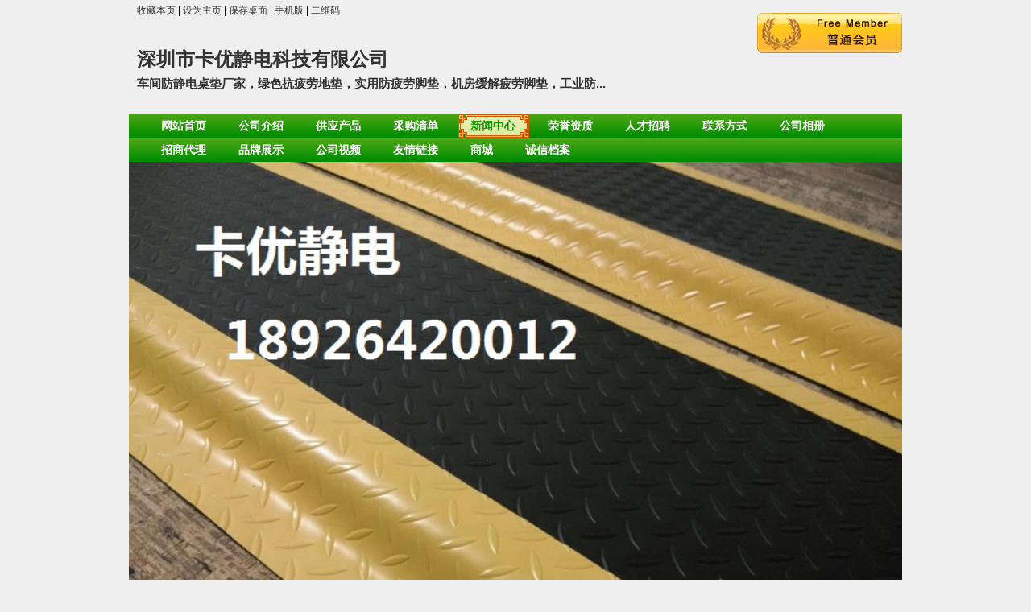

--- FILE ---
content_type: text/html;charset=UTF-8
request_url: http://a476336945.b2b.bq.cm/news/itemid-8753.shtml
body_size: 6525
content:
<!DOCTYPE html PUBLIC "-//W3C//DTD XHTML 1.0 Transitional//EN" "http://www.w3.org/TR/xhtml1/DTD/xhtml1-transitional.dtd">
<html xmlns="http://www.w3.org/1999/xhtml">
<head>
<meta http-equiv="Content-Type" content="text/html;charset=UTF-8"/>
<title>卡优绿色防静电胶皮, 无味减震防疲劳脚垫，缓解疲劳地垫-新闻中心-深圳市卡优静电科技有限公司</title>
<meta name="keywords" content="卡优绿色防静电胶皮, 无味减震防疲劳脚垫，缓解疲劳地垫,深圳市卡优静电科技有限公司"/>
<meta name="description" content="深圳市卡优静电科技有限公司,卡优绿色防静电胶皮, 无味减震防疲劳脚垫，缓解疲劳地垫本店承诺：实实在在订单，不虚拟交易，客户凭真心评价，欢迎来店所有客户监督！如发现一例虚假，全额退货退款。不惧中差评，没有高要求的客户就没有我们进步的"/>
<meta name="generator" content="www.bq.cm"/>
<meta name="template" content="homepage"/>
<meta http-equiv="mobile-agent" content="format=html5;url=http://m.bq.cm/index.php?moduleid=4&username=a476336945&action=news&itemid=8753">
<link rel="stylesheet" type="text/css" href="https://biquwang.oss-cn-hangzhou.aliyuncs.com/company/skin/common.css"/>
<link rel="stylesheet" type="text/css" href="https://biquwang.oss-cn-hangzhou.aliyuncs.com/company/skin/home9/style.css"/>
<script type="text/javascript">window.onerror= function(){return true;}</script><script type="text/javascript" src="https://biquwang.oss-cn-hangzhou.aliyuncs.com/lang/zh-cn/lang.js"></script>
<script type="text/javascript" src="https://biquwang.oss-cn-hangzhou.aliyuncs.com/file/script/config.js"></script>
<script type="text/javascript" src="https://biquwang.oss-cn-hangzhou.aliyuncs.com/file/script/jquery.js"></script>
<script type="text/javascript" src="https://biquwang.oss-cn-hangzhou.aliyuncs.com/file/script/common.js"></script>
<script type="text/javascript" src="https://biquwang.oss-cn-hangzhou.aliyuncs.com/file/script/page.js"></script>
<script type="text/javascript" src="https://biquwang.oss-cn-hangzhou.aliyuncs.com/file/script/homepage.js"></script>
<script type="text/javascript" src="https://biquwang.oss-cn-hangzhou.aliyuncs.com/file/script/jquery.lazyload.js"></script><script type="text/javascript">
</script>
<style type="text/css">车间防静电桌垫厂家，绿色抗疲劳地垫，实用防疲劳脚垫，机房缓解疲劳脚垫，工业防疲劳脚垫，防疲劳地垫，防静电网格帘，卡优防静电地垫，防静电橡胶垫，减震防滑脚垫，车间抗疲劳地垫，过道抗疲劳垫,抗疲劳地垫，操作车间防疲劳脚垫</style></head>
<body>
<div class="m"><div class="top" id="top"><script type="text/javascript">addFav('收藏本页');</script> | <a href="http://a476336945.b2b.bq.cm/" onclick="javascript:try{this.style.behavior='url(#default#homepage)';this.setHomePage(location.href);}catch(e){}return false;">设为主页</a> | <a href="https://www.bq.cm/api/shortcut.php?itemid=4351" rel="nofollow">保存桌面</a> | <a href="javascript:Go('http://m.bq.cm/index.php?moduleid=4&username=a476336945');">手机版</a> | <a href="javascript:Dqrcode();">二维码</a></div></div>
<div id="destoon_qrcode" style="display:none;"></div><div class="m">
<div class="sign">
<img src="https://biquwang.oss-cn-hangzhou.aliyuncs.com/company/image/free_bg.gif" alt="普通会员"/>
</div>
<div class="head">
<div>
<h1>深圳市卡优静电科技有限公司</h1>
<h4>车间防静电桌垫厂家，绿色抗疲劳地垫，实用防疲劳脚垫，机房缓解疲劳脚垫，工业防...</h4>
</div>
</div>
</div>
<div class="m">
<div class="menu" id="menu" style="height:60px;">
<ul>
<li class="menu_li"><a href="http://a476336945.b2b.bq.cm/"><span>网站首页</span></a></li>
<li class="menu_li"><a href="http://a476336945.b2b.bq.cm/introduce/"><span>公司介绍</span></a></li>
<li class="menu_li"><a href="http://a476336945.b2b.bq.cm/sell/"><span>供应产品</span></a></li>
<li class="menu_li"><a href="http://a476336945.b2b.bq.cm/buy/"><span>采购清单</span></a></li>
<li class="menu_on"><a href="http://a476336945.b2b.bq.cm/news/"><span>新闻中心</span></a></li>
<li class="menu_li"><a href="http://a476336945.b2b.bq.cm/honor/"><span>荣誉资质</span></a></li>
<li class="menu_li"><a href="http://a476336945.b2b.bq.cm/job/"><span>人才招聘</span></a></li>
<li class="menu_li"><a href="http://a476336945.b2b.bq.cm/contact/"><span>联系方式</span></a></li>
<li class="menu_li"><a href="http://a476336945.b2b.bq.cm/photo/"><span>公司相册</span></a></li>
<li class="menu_li"><a href="http://a476336945.b2b.bq.cm/info/"><span>招商代理</span></a></li>
<li class="menu_li"><a href="http://a476336945.b2b.bq.cm/brand/"><span>品牌展示</span></a></li>
<li class="menu_li"><a href="http://a476336945.b2b.bq.cm/video/"><span>公司视频</span></a></li>
<li class="menu_li"><a href="http://a476336945.b2b.bq.cm/link/"><span>友情链接</span></a></li>
<li class="menu_li"><a href="http://a476336945.b2b.bq.cm/mall/"><span>商城</span></a></li>
<li class="menu_li"><a href="http://a476336945.b2b.bq.cm/credit/"><span>诚信档案</span></a></li>
</ul>
</div>
</div>
<div class="m">
<div class="banner">
<img src="https://biquwang.oss-cn-hangzhou.aliyuncs.com/202211/04/080331644351.jpg" width="100%"/>
</div>
</div>
<div class="m">
<div class="pos" id="pos">
<span class="f_r">
<script type="text/javascript">show_date();</script>
</span>
<span id="position"></span>
</div>
</div>
<div class="m">
<table cellpadding="0" cellspacing="0" width="100%">
<tr>
<td width="200" valign="top" id="side"><div class="side_head"><div><strong>网站公告</strong></div></div>
<div class="side_body">
<div style="line-height:180%;height:100px;overflow:hidden;padding:0 5px 0 5px;">
<marquee onmouseOver="this.stop();" onmouseout="this.start();" scrollamount="1" scrolldelay="85" direction="up" behavior="scroll" height="100">车间防静电桌垫厂家，绿色抗疲劳地垫，实用防疲劳脚垫，机房缓解疲劳脚垫，工业防疲劳脚垫，防疲劳地垫，防静电网格帘，卡优防静电地垫，防静电橡胶垫，减震防滑脚垫，车间抗疲劳地垫，过道抗疲劳垫,抗疲劳地垫，操作车间防疲劳脚垫</marquee>
</div>
</div>
<div class="side_head"><div><span class="f_r"><a href="http://a476336945.b2b.bq.cm/news/"><img src="https://biquwang.oss-cn-hangzhou.aliyuncs.com/company/image/more.gif" title="更多"/></a></span><strong>新闻分类</strong></div></div>
<div class="side_body">
<ul>
<li id="type_0"><a href="http://a476336945.b2b.bq.cm/news/">全部分类</a></li>
<li id="type_12986"><a href="http://a476336945.b2b.bq.cm/news/typeid-12986.shtml" title="绿色环保防静电桌垫, 车间无味防静电地垫，工业防疲劳垫">绿色环保防静电桌垫, 车间无味防静电地垫，工业防疲劳垫</a></li>
<li id="type_12985"><a href="http://a476336945.b2b.bq.cm/news/typeid-12985.shtml" title="无味防静电台垫, 灰色防静电桌垫，惠州防疲劳脚垫">无味防静电台垫, 灰色防静电桌垫，惠州防疲劳脚垫</a></li>
<li id="type_12984"><a href="http://a476336945.b2b.bq.cm/news/typeid-12984.shtml" title="广东防静电胶皮,工业环保防静电胶垫，深圳防静电台垫">广东防静电胶皮,工业环保防静电胶垫，深圳防静电台垫</a></li>
<li id="type_12983"><a href="http://a476336945.b2b.bq.cm/news/typeid-12983.shtml" title="卡优无味防静电台垫厂, 环保防静电桌垫，绿色防静电胶皮">卡优无味防静电台垫厂, 环保防静电桌垫，绿色防静电胶皮</a></li>
<li id="type_12982"><a href="http://a476336945.b2b.bq.cm/news/typeid-12982.shtml" title="防滑防疲劳脚垫，无味防静电胶板，工业缓解疲劳地垫">防滑防疲劳脚垫，无味防静电胶板，工业缓解疲劳地垫</a></li>
<li id="type_12981"><a href="http://a476336945.b2b.bq.cm/news/typeid-12981.shtml" title="无味防静电桌垫,防静电橡胶板，抗疲劳脚垫厂家">无味防静电桌垫,防静电橡胶板，抗疲劳脚垫厂家</a></li>
<li id="type_12980"><a href="http://a476336945.b2b.bq.cm/news/typeid-12980.shtml" title="环保防静电桌垫, 桌面防静电胶皮，车间缓解疲劳脚垫">环保防静电桌垫, 桌面防静电胶皮，车间缓解疲劳脚垫</a></li>
<li id="type_12979" class="f_b"><a href="http://a476336945.b2b.bq.cm/news/typeid-12979.shtml" title="半导体车间防疲劳垫，防静电桌垫厂家，工业防静电胶皮">半导体车间防疲劳垫，防静电桌垫厂家，工业防静电胶皮</a></li>
<li id="type_12978"><a href="http://a476336945.b2b.bq.cm/news/typeid-12978.shtml" title="防静电桌垫使用法，工业环保脚垫厂，缓解站立脚疲劳垫">防静电桌垫使用法，工业环保脚垫厂，缓解站立脚疲劳垫</a></li>
<li id="type_12977"><a href="http://a476336945.b2b.bq.cm/news/typeid-12977.shtml" title="缓解员工脚疲劳垫，卡优环保防静电桌垫，减震防疲劳垫">缓解员工脚疲劳垫，卡优环保防静电桌垫，减震防疲劳垫</a></li>
<li id="type_12976"><a href="http://a476336945.b2b.bq.cm/news/typeid-12976.shtml" title="车间防静电胶垫，双层防疲劳脚垫，卡优缓解疲劳脚垫">车间防静电胶垫，双层防疲劳脚垫，卡优缓解疲劳脚垫</a></li>
<li id="type_12975"><a href="http://a476336945.b2b.bq.cm/news/typeid-12975.shtml" title="耐用防疲劳脚垫，无味防静电桌垫，工业防疲劳地垫">耐用防疲劳脚垫，无味防静电桌垫，工业防疲劳地垫</a></li>
<li id="type_12974"><a href="http://a476336945.b2b.bq.cm/news/typeid-12974.shtml" title="洁净车间缓解脚疲劳垫，抗疲劳地垫，环保防静电桌垫">洁净车间缓解脚疲劳垫，抗疲劳地垫，环保防静电桌垫</a></li>
<li id="type_12973"><a href="http://a476336945.b2b.bq.cm/news/typeid-12973.shtml" title="无尘车间防静电桌垫，卡优防疲劳垫，防静电工作台面">无尘车间防静电桌垫，卡优防疲劳垫，防静电工作台面</a></li>
<li id="type_12972"><a href="http://a476336945.b2b.bq.cm/news/typeid-12972.shtml" title="耐用抗疲劳地垫，20MM防疲劳垫，长期站立防疲劳垫">耐用抗疲劳地垫，20MM防疲劳垫，长期站立防疲劳垫</a></li>
<li id="type_12971"><a href="http://a476336945.b2b.bq.cm/news/typeid-12971.shtml" title="组装车间防疲劳地垫，黑色防疲劳垫，工人防疲劳脚垫">组装车间防疲劳地垫，黑色防疲劳垫，工人防疲劳脚垫</a></li>
<li id="type_12970"><a href="http://a476336945.b2b.bq.cm/news/typeid-12970.shtml" title="流水线抗疲劳地垫，卡优缓解疲劳垫，工位防疲劳脚垫">流水线抗疲劳地垫，卡优缓解疲劳垫，工位防疲劳脚垫</a></li>
<li id="type_12969"><a href="http://a476336945.b2b.bq.cm/news/typeid-12969.shtml" title="站立抗疲劳地垫，无味防疲劳脚垫，环保防静电桌垫">站立抗疲劳地垫，无味防疲劳脚垫，环保防静电桌垫</a></li>
<li id="type_12968"><a href="http://a476336945.b2b.bq.cm/news/typeid-12968.shtml" title="工业防疲劳地垫，商用脚垫，过道缓解疲劳地垫">工业防疲劳地垫，商用脚垫，过道缓解疲劳地垫</a></li>
<li id="type_12967"><a href="http://a476336945.b2b.bq.cm/news/typeid-12967.shtml" title="抗疲劳地垫，防疲劳脚垫，卡优无味防静电垫">抗疲劳地垫，防疲劳脚垫，卡优无味防静电垫</a></li>
</ul>
</div><div class="side_head"><div><span class="f_r"><a href="http://a476336945.b2b.bq.cm/contact/"><img src="https://biquwang.oss-cn-hangzhou.aliyuncs.com/company/image/more.gif" title="更多"/></a></span><strong>联系方式</strong></div></div>
<div class="side_body">
<ul>
<li>联系人：卡优</li>
<li title="0189-26420012">电话：0189-26420012</li>
<li title="18926420012">手机：18926420012</li>
<li title="0189-26420012">传真：0189-26420012</li>
</ul>
</div>
<div class="side_head"><div><strong>站内搜索</strong></div></div>
<div class="side_body">
<form action="https://www.bq.cm/company/home.php" onsubmit="return check_kw();">
<input type="hidden" name="action" value="search"/>
<input type="hidden" name="homepage" value="a476336945"/>
<input type="text" name="kw" value="输入关键词" size="25" id="kw" class="inp" onfocus="if(this.value=='输入关键词')this.value='';"/>
<div style="padding:10px 0 0 0;">
<select name="file">
<option value="sell">供应产品</option><option value="buy">采购清单</option><option value="news" selected>新闻中心</option><option value="job">人才招聘</option><option value="photo">公司相册</option><option value="info">招商代理</option><option value="brand">品牌展示</option><option value="video">公司视频</option><option value="mall">商城</option><option value="credit">诚信档案</option></select>&nbsp;
<input type="submit" value=" 搜 索 " class="sbm"/>
</div>
</form>
</div><div class="side_head"><div><span class="f_r"><a href="http://a476336945.b2b.bq.cm/link/"><img src="https://biquwang.oss-cn-hangzhou.aliyuncs.com/company/image/more.gif" title="更多"/></a></span><strong>友情链接</strong></div></div>
<div class="side_body">
<ul>
<li>暂无链接</li>
</ul>
</div>
 <div class="side_head"><div><strong>最新入驻企业</strong></div></div>
        <ul class="side_body">
           
                  <li> <a href="http://srjx2024.b2b.bq.cm/" target="_blank" title="东莞市双仁机械设备科技有限公司">东莞市双仁机械设备科技有限公司</a> </li>
                    <li> <a href="http://emerth123.b2b.bq.cm/" target="_blank" title="浙江埃默斯自动化科技有限公司">浙江埃默斯自动化科技有限公司</a> </li>
                    <li> <a href="http://cqgptl.b2b.bq.cm/" target="_blank" title="重庆科冠油漆有限公司">重庆科冠油漆有限公司</a> </li>
                    <li> <a href="http://a191a535.b2b.bq.cm/" target="_blank" title="创金国际贸易（烟台）有限公司">创金国际贸易（烟台）有限公司</a> </li>
                    <li> <a href="http://sdhcsd.b2b.bq.cm/" target="_blank" title="山东创金国际贸易有限公司">山东创金国际贸易有限公司</a> </li>
                    <li> <a href="http://zjhrst123.b2b.bq.cm/" target="_blank" title="浙江湖瑞生态环境科技有限公司">浙江湖瑞生态环境科技有限公司</a> </li>
                    <li> <a href="http://han888999.b2b.bq.cm/" target="_blank" title="江苏省淮安旭能水处理设备有限公司">江苏省淮安旭能水处理设备有限公司</a> </li>
                    <li> <a href="http://xhy1688.b2b.bq.cm/" target="_blank" title="上海芯火元科技有限公司">上海芯火元科技有限公司</a> </li>
                    <li> <a href="http://xn1234564.b2b.bq.cm/" target="_blank" title="无锡旭能环保水处理设备有限公司">无锡旭能环保水处理设备有限公司</a> </li>
                    <li> <a href="http://xn555888.b2b.bq.cm/" target="_blank" title="无锡旭能环保水设备有限公司">无锡旭能环保水设备有限公司</a> </li>
                  </ul>
</div></td>
<td width="10" id="split"></td>
<td valign="top" id="main"><div class="dsn" id="pos_show">您当前的位置：<a href="http://a476336945.b2b.bq.cm/">首页</a> &raquo; <a href="http://a476336945.b2b.bq.cm/news/">新闻中心</a> &raquo; 卡优绿色防静电胶皮, 无味减震防疲劳脚垫，缓解疲劳地垫</div>
<div class="main_head"><div><strong>新闻中心</strong></div></div>
<div class="main_body">
<div class="title">卡优绿色防静电胶皮, 无味减震防疲劳脚垫，缓解疲劳地垫</div>
<div class="info">发布时间：2022-11-04&nbsp;&nbsp;&nbsp;&nbsp;&nbsp;&nbsp;&nbsp;&nbsp;浏览次数：93&nbsp;&nbsp;&nbsp;&nbsp;&nbsp;&nbsp;&nbsp;&nbsp;<a href="http://a476336945.b2b.bq.cm/news/">返回列表</a></div>
<div class="content" id="content"><p class="MsoNormal" align="left" style="text-align:left;">
	<b>卡优绿色防静电胶皮, 无味减震防疲劳脚垫，缓解疲劳地垫</b>
</p>
<p class="MsoNormal" align="left" style="text-align:left;">
	<b>本店承诺：实实在在订单，不虚拟交易，客户凭真心评价，欢迎来店所有客户监督！如发现</b><b>一例</b><b>虚假，全额退货退款。不惧中差评，没有高要求的客户就没有我们进步的动力。</b><b>18926422390</b><span class="MsoHyperl<em></em>ink">、</span><span class="MsoHyperl<em></em>ink">18926420012</span>
</p>
<p class="MsoNormal" align="left" style="margin-left:71.9pt;text-align:left;">
	<b>谢谢您的惠顾。我们愿做一介清流。本份经营。</b>
</p>
<p class="MsoNormal" align="left" style="margin-left:71.9pt;text-align:left;">
	<b>注意：小块的可以平整包装，但是大块或是长款必须卷起来打包。收到货时会有皱折，属于正常现象，用平底鞋踩平即可。介意者慎拍</b>
</p>
<p class="MsoNormal" align="left" style="margin-left:71.9pt;text-align:left;">
	<b>产品关键词：防静电抗疲劳地垫｜车间防疲劳脚垫</b>
</p>
<p class="MsoNormal" align="left" style="margin-left:71.9pt;text-align:left;">
	<b>适用于需长时间站立的防静电工作场所，起到有效缓冲脚部压力、缓解疲劳的作用。</b>
</p>
<p class="MsoNormal" align="left" style="margin-left:71.9pt;text-align:left;">
	<b>产品为三层结构：</b><b><br />
</b>上层为防静电<span>PVC/</span>导电橡胶，
</p>
<p class="MsoNormal" align="left" style="margin-left:71.9pt;text-align:left;">
	中间层为类<span>EPDM(</span>或氨基甲酸酯树脂<span>)</span>发泡绵，
</p>
<p class="MsoNormal" align="left" style="margin-left:71.9pt;text-align:left;">
	底层为导电橡胶。
</p>
<p class="MsoNormal" align="left" style="margin-left:71.9pt;text-align:left;">
	<b>性能<span>:</span></b><br />
采用先进工艺，精心制作而成，以满足现代人工作舒适的要求。<span><br />
1</span>、防静电。
</p>
<p class="MsoNormal" align="left" style="margin-left:71.9pt;text-align:left;">
	2、柔韧、反弹力强、清洁方便、易于移动。<span><br />
3</span>、表面为钢花纹或球形花纹防滑设计。<span><br />
4</span>、可耐弱酸弱碱溶剂。<span><br />
</span>表面电阻<span>:<br />
</span>静电耗散层<span>10^8</span>Ω<span>-10^9</span>Ω（表面电阻测试仪检测为<span>10</span>的<span>9</span>次方）<span><br />
</span>导电层<span>10^3</span>Ω<span>-10^5</span>Ω<span><br />
</span>可定做规格<span>:<br />
</span>（标准面料）：长<span>20m</span>，宽<span>0.45-1.2m</span>、<span>1.5m</span>，厚度<span>15mm</span>、<span>20mm</span>
</p>
<p class="MsoNormal" align="left" style="margin-left:71.9pt;text-align:left;">
	（非标面料）：<span>20m</span>以上，宽标准面料之外任意，厚度在<span>9mm-150mm</span>任意
</p>
<p class="MsoNormal" align="left" style="margin-left:71.9pt;text-align:left;">
	可做三边黄，四边黄，各种异型。
</p>
<p class="MsoNormal" align="left" style="margin-left:71.9pt;text-align:left;">
	<b>颜色：全黑、黑黄、绿黄、灰黄、蓝黄、全灰、全绿、全蓝（有量可提供色号）</b>
</p>
<p class="MsoNormal" align="left" style="margin-left:71.9pt;text-align:left;">
	<b>防静电抗疲劳垫可选配接地扣。标配不带扣。需要带扣请备注。</b>
</p>
<p class="MsoNormal" align="left" style="margin-left:71.9pt;text-align:left;">
	<b>卡优地垫特点：</b>
</p>
<p class="MsoNormal" align="left" style="margin-left:71.9pt;text-align:left;">
	<b>卡优棉：</b><b>视频中的棉是用木刷刷的！经过多批客户使用反馈和漫长时间的检验更新改动整<span>17</span>次才有今天的棉：耐磨，耐压，耐扯，舒适度适中。主要厚度为</b><b>1</b><b>0mm 15mm&nbsp;</b><b>其它厚度可定制。</b>
</p>
<p class="MsoNormal" align="left" style="margin-left:71.9pt;text-align:left;">
	<br />
</p>
<p class="MsoNormal" align="left" style="margin-left:71.9pt;text-align:left;">
	<br />
防静电台垫也称之为：龙之净防静电地垫，防静电胶皮、抗静电胶皮、防静电绿面黑底胶皮，18926420012/18926422390‘按照用途不同还被称之为防静电地垫。防静电台垫(防静电地垫)主要用导静电材料、静电耗散材料及合成橡胶等通过多种工艺制作而成。防静电台垫一般为二层结构，防静电台垫表面层为静电耗散层，防静电台垫底层为导电层。防静电台垫使用时间长久，具有很好的防酸、防碱、防化学溶剂等特色，并且耐磨，易清洗。防静电台垫表面层：电阻10的7次方-10的9次方Ω，颜色为绿色、灰色、或蓝色，可分为亚光或亮光。防静电台垫底层：10的3次方-10的5次方Ω，颜色为黑色，静电散除时间：＜0.5s。<br />
适用于电子半导体器件、电子计算机、电子通讯设备、和集成电路等微电子工业的生产车间和高级实验室，主要用于铺垫桌面、流水线工作台面、货架及制作防静电地垫等用，且适用于不同条件、不同环境的需要。<br />
防静电台垫主要用抗(导)静电材料和耗散静电材料合成橡胶等制作而成。防静电台垫表面层为约0.5mm厚的耗散静电层，底层为1.5mm厚的导电层、常用2mm双层符合结构。防静电台垫使用时间长久，具有很好的防酸、防碱液、防化学溶剂特性。<br />
表面层：电阻10的7-9次方Ω，颜色为绿色、灰色或兰色，可分为亚光或亮光&nbsp;<br />
底层：电阻10的3-5次方Ω，颜色为黑色&nbsp;<br />
静电散除时间：&lt; 0.5s&nbsp;<br />
可供颜色有绿色、灰色、兰色、黑色等<br />
产品规格: 10m*0.8m*2mm、10m*1.0m*2mm、10m*1.2m*2mm <br />
常用厚为 2mm 双层复合结构<br />
颜色：绿色，灰色，蓝色，黑色防静电垫
</p></div>
<script type="text/javascript">
var content_id = 'content';
var img_max_width = 600;
</script>
<script type="text/javascript" src="https://biquwang.oss-cn-hangzhou.aliyuncs.com/file/script/content.js"></script>
</div>
<script type="text/javascript">
try {Dd('type_12979').innerHTML = '<strong>'+Dd('name_12979').innerHTML+'</strong>';}catch (e){}
</script>
﻿</td>
</tr>
</table>
</div>
<div class="m">
<div class="foot" id="foot">
<div>
&copy;2026 深圳市卡优静电科技有限公司 http://a476336945.b2b.bq.cm/&nbsp;&nbsp;版权所有&nbsp;&nbsp;
技术支持：<a href="https://www.bq.cm/" target="_blank">必去网</a>&nbsp;&nbsp;
访问量:8342&nbsp;&nbsp;
<a href="http://a476336945.b2b.bq.cm/">网站首页</a>&nbsp;&nbsp;
<a href="https://www.bq.cm/member/">管理入口</a>&nbsp;&nbsp;
<br/>公司经营地址：深圳第二工业区18926420012<br/>深圳市卡优静电科技有限公司主营产品:车间防静电桌垫厂家，绿色抗疲劳地垫，实用防疲劳脚垫，机房缓解疲劳脚垫，工业防...<br/>免责声明：本站信息深圳市卡优静电科技有限公司发布提供和承担责任，谨防网络诈骗，不要付款给个人!
</div>
</div>
</div>
<script>
var _hmt = _hmt || [];
(function() {
  var hm = document.createElement("script");
  hm.src = "https://hm.baidu.com/hm.js?381bcc77bb0de72dcb6a371fc7a9299f";
  var s = document.getElementsByTagName("script")[0]; 
  s.parentNode.insertBefore(hm, s);
})();
</script>
<script>
(function(){
var src = "https://s.ssl.qhres2.com/ssl/ab77b6ea7f3fbf79.js";
document.write('<script src="' + src + '" id="sozz"><\/script>');
})();
</script>
<script>
(function(){
    var bp = document.createElement('script');
    var curProtocol = window.location.protocol.split(':')[0];
    if (curProtocol === 'https') {
        bp.src = 'https://zz.bdstatic.com/linksubmit/push.js';        
    }
    else {
        bp.src = 'http://push.zhanzhang.baidu.com/push.js';
    }
    var s = document.getElementsByTagName("script")[0];
    s.parentNode.insertBefore(bp, s);
})();
</script>
<script type="text/javascript">Dd('position').innerHTML = Dd('pos_show').innerHTML;</script>
</body>
</html>

--- FILE ---
content_type: text/css
request_url: https://biquwang.oss-cn-hangzhou.aliyuncs.com/company/skin/home9/style.css
body_size: 690
content:
/*
	[Destoon B2B System] Copyright (c) 2008-2011 Destoon.COM
	This is NOT a freeware, use is subject to license.txt
*/
/* global */
body {margin:0px;font-size:12px;color:#000000;background:#EFEFEF;}
/* common */
.m {width:960px;margin:auto;}
.top {height:26px;line-height:26px;padding:0 10px 0 10px;}
#top a {text-decoration:none;color:#333333;}
.head {height:115px;overflow:hidden;}
.head div {float:left;}
.head .logo {padding:15px 10px 0 0px;height:90px;overflow:hidden;}
.head h1 {font-size:24px;margin:32px 0 5px 10px;color:#333333;font-family:\9ED1\4F53;}
.head h4 {font-size:15px;margin:0 0 0 10px;color:#333333;}

#menu a {text-decoration:none;}
.menu {background:url('menu_bg.gif');height:36px;overflow:hidden;padding:0 0 0 20px;font-size:14px;font-weight:bold;}
.menu_li {float:left;line-height:30px;padding:0px 20px 0 20px;}
.menu_li span {color:#ffffff;}
.menu_on {float:left;line-height:30px;padding:0px 20px 0 20px;background:url('menu_on.gif') no-repeat 4px 0px;}
.menu_on span {color:#189407;}

.side_head {color:#FFFFFF;background:url('side_head.gif') no-repeat;}
.side_head strong{color:#333333;padding-left:20px;}
.side_head span{margin-right:-8px;}
.side_head div {padding:0 10px 0 10px;font-size:14px;height:28px;line-height:30px;overflow:hidden;letter-spacing:1px;}
.side_body {background:#FFFFFF;padding:10px;margin:0 0 10px;}
.side_body li {background:url('../../image/ico_arrow.gif') no-repeat 5px 7px;padding:0 0 0 20px;height:26px;line-height:26px;overflow:hidden;}

.main_head {color:#FFFFFF;background:url('main_head.gif') no-repeat;}
.main_head strong{color:#333333;padding-left:25px;}
.main_head div {padding:0 10px 0 10px;font-size:14px;height:28px;line-height:30px;overflow:hidden;letter-spacing:1px;}
.main_body {background:#FFFFFF;padding:10px;margin:0 0 10px;}

.pos {color:#333333;}
#pos a {color:#333333;}

--- FILE ---
content_type: application/javascript
request_url: https://biquwang.oss-cn-hangzhou.aliyuncs.com/file/script/config.js
body_size: 208
content:
var DTPath = "https://www.bq.cm/";var SKPath = "https://www.bq.cm/skin/bqcm/";var MEPath = "https://www.bq.cm/member/";var DTEditor = "kindeditor";var CKDomain = ".bq.cm";var CKPath = "/";var CKPrex = "cjl_";